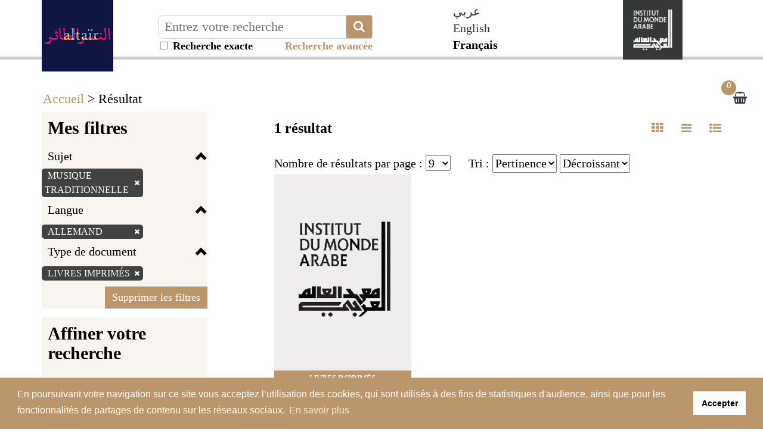

--- FILE ---
content_type: application/javascript
request_url: https://altair.imarabe.org/libs/visionneuse/Resources/public/js/jQueryRotate.2.2.js?_=1768559246483
body_size: 3357
content:
// VERSION: 2.2 LAST UPDATE: 13.03.2012
/* 
 * Licensed under the MIT license: http://www.opensource.org/licenses/mit-license.php
 * 
 * Made by Wilq32, wilq32@gmail.com, Wroclaw, Poland, 01.2009
 * Website: http://code.google.com/p/jqueryrotate/ 
 */

// Documentation removed from script file (was kinda useless and outdated)

(function($) {
var supportedCSS,styles=document.getElementsByTagName("head")[0].style,toCheck="transformProperty WebkitTransform OTransform msTransform MozTransform".split(" ");
for (var a=0;a<toCheck.length;a++) if (styles[toCheck[a]] !== undefined) supportedCSS = toCheck[a];
// Bad eval to preven google closure to remove it from code o_O
// After compresion replace it back to var IE = 'v' == '\v'
var IE = eval('"v"=="\v"');

jQuery.fn.extend({
    rotate:function(parameters)
    {
        if (this.length===0||typeof parameters=="undefined") return;
            if (typeof parameters=="number") parameters={angle:parameters};
        var returned=[];
        for (var i=0,i0=this.length;i<i0;i++)
            {
                var element=this.get(i);	
                if (!element.Wilq32 || !element.Wilq32.PhotoEffect) {

                    var paramClone = $.extend(true, {}, parameters); 
                    var newRotObject = new Wilq32.PhotoEffect(element,paramClone)._rootObj;

                    returned.push($(newRotObject));
                }
                else {
                    element.Wilq32.PhotoEffect._handleRotation(parameters);
                }
            }
            return returned;
    },
    getRotateAngle: function(){
        var ret = [];
        for (var i=0,i0=this.length;i<i0;i++)
            {
                var element=this.get(i);	
                if (element.Wilq32 && element.Wilq32.PhotoEffect) {
                    ret[i] = element.Wilq32.PhotoEffect._angle;
                }
            }
            return ret;
    },
    stopRotate: function(){
        for (var i=0,i0=this.length;i<i0;i++)
            {
                var element=this.get(i);	
                if (element.Wilq32 && element.Wilq32.PhotoEffect) {
                    clearTimeout(element.Wilq32.PhotoEffect._timer);
                }
            }
    }
});

// Library agnostic interface

Wilq32=window.Wilq32||{};
Wilq32.PhotoEffect=(function(){

	if (supportedCSS) {
		return function(img,parameters){
			img.Wilq32 = {
				PhotoEffect: this
			};
            
            this._img = this._rootObj = this._eventObj = img;
            this._handleRotation(parameters);
		}
	} else {
		return function(img,parameters) {
			// Make sure that class and id are also copied - just in case you would like to refeer to an newly created object
            this._img = img;

			this._rootObj=document.createElement('span');
			this._rootObj.style.display="inline-block";
			this._rootObj.Wilq32 = 
				{
					PhotoEffect: this
				};
			img.parentNode.insertBefore(this._rootObj,img);
			
			if (img.complete) {
				this._Loader(parameters);
			} else {
				var self=this;
				// TODO: Remove jQuery dependency
				jQuery(this._img).bind("load", function()
				{
					self._Loader(parameters);
				});
			}
		}
	}
})();

Wilq32.PhotoEffect.prototype={
    _setupParameters : function (parameters){
		this._parameters = this._parameters || {};
        if (typeof this._angle !== "number") this._angle = 0 ;
        if (typeof parameters.angle==="number") this._angle = parameters.angle;
        this._parameters.animateTo = (typeof parameters.animateTo==="number") ? (parameters.animateTo) : (this._angle); 

        this._parameters.step = parameters.step || this._parameters.step || null;
		this._parameters.easing = parameters.easing || this._parameters.easing || function (x, t, b, c, d) { return -c * ((t=t/d-1)*t*t*t - 1) + b; }
		this._parameters.duration = parameters.duration || this._parameters.duration || 1000;
        this._parameters.callback = parameters.callback || this._parameters.callback || function(){};
        if (parameters.bind && parameters.bind != this._parameters.bind) this._BindEvents(parameters.bind); 
	},
	_handleRotation : function(parameters){
          this._setupParameters(parameters);
          if (this._angle==this._parameters.animateTo) {
              this._rotate(this._angle);
          }
          else { 
              this._animateStart();          
          }
	},

	_BindEvents:function(events){
		if (events && this._eventObj) 
		{
            // Unbinding previous Events
            if (this._parameters.bind){
                var oldEvents = this._parameters.bind;
                for (var a in oldEvents) if (oldEvents.hasOwnProperty(a)) 
                        // TODO: Remove jQuery dependency
                        jQuery(this._eventObj).unbind(a,oldEvents[a]);
            }

            this._parameters.bind = events;
			for (var a in events) if (events.hasOwnProperty(a)) 
				// TODO: Remove jQuery dependency
					jQuery(this._eventObj).bind(a,events[a]);
		}
	},

	_Loader:(function()
	{
		if (IE)
		return function(parameters)
		{
			var width=this._img.width;
			var height=this._img.height;
			this._img.parentNode.removeChild(this._img);
							
			this._vimage = this.createVMLNode('image');
			this._vimage.src=this._img.src;
			this._vimage.style.height=height+"px";
			this._vimage.style.width=width+"px";
			this._vimage.style.position="absolute"; // FIXES IE PROBLEM - its only rendered if its on absolute position!
			this._vimage.style.top = "0px";
			this._vimage.style.left = "0px";

			/* Group minifying a small 1px precision problem when rotating object */
			this._container =  this.createVMLNode('group');
			this._container.style.width=width;
			this._container.style.height=height;
			this._container.style.position="absolute";
			this._container.setAttribute('coordsize',width-1+','+(height-1)); // This -1, -1 trying to fix ugly problem with small displacement on IE
			this._container.appendChild(this._vimage);
			
			this._rootObj.appendChild(this._container);
			this._rootObj.style.position="relative"; // FIXES IE PROBLEM
			this._rootObj.style.width=width+"px";
			this._rootObj.style.height=height+"px";
			this._rootObj.setAttribute('id',this._img.getAttribute('id'));
			this._rootObj.className=this._img.className;			
		    this._eventObj = this._rootObj;	
		    this._handleRotation(parameters);	
		}
		else
		return function (parameters)
		{
			this._rootObj.setAttribute('id',this._img.getAttribute('id'));
			this._rootObj.className=this._img.className;
			
			this._width=this._img.width;
			this._height=this._img.height;
			this._widthHalf=this._width/2; // used for optimisation
			this._heightHalf=this._height/2;// used for optimisation
			
			var _widthMax=Math.sqrt((this._height)*(this._height) + (this._width) * (this._width));

			this._widthAdd = _widthMax - this._width;
			this._heightAdd = _widthMax - this._height;	// widthMax because maxWidth=maxHeight
			this._widthAddHalf=this._widthAdd/2; // used for optimisation
			this._heightAddHalf=this._heightAdd/2;// used for optimisation
			
			this._img.parentNode.removeChild(this._img);	
			
			this._aspectW = ((parseInt(this._img.style.width,10)) || this._width)/this._img.width;
			this._aspectH = ((parseInt(this._img.style.height,10)) || this._height)/this._img.height;
			
			this._canvas=document.createElement('canvas');
			this._canvas.setAttribute('width',this._width);
			this._canvas.style.position="relative";
			this._canvas.style.left = -this._widthAddHalf + "px";
			this._canvas.style.top = -this._heightAddHalf + "px";
			this._canvas.Wilq32 = this._rootObj.Wilq32;
			
			this._rootObj.appendChild(this._canvas);
			this._rootObj.style.width=this._width+"px";
			this._rootObj.style.height=this._height+"px";
            this._eventObj = this._canvas;
			
			this._cnv=this._canvas.getContext('2d');
            this._handleRotation(parameters);
		}
	})(),

	_animateStart:function()
	{	
		if (this._timer) {
			clearTimeout(this._timer);
		}
		this._animateStartTime = +new Date;
		this._animateStartAngle = this._angle;
		this._animate();
	},
    _animate:function()
    {
         var actualTime = +new Date;
         var checkEnd = actualTime - this._animateStartTime > this._parameters.duration;

         // TODO: Bug for animatedGif for static rotation ? (to test)
         if (checkEnd && !this._parameters.animatedGif) 
         {
             clearTimeout(this._timer);
         }
         else 
         {
             if (this._canvas||this._vimage||this._img) {
                 var angle = this._parameters.easing(0, actualTime - this._animateStartTime, this._animateStartAngle, this._parameters.animateTo - this._animateStartAngle, this._parameters.duration);
                 this._rotate((~~(angle*10))/10);
             }
             if (this._parameters.step) {
                this._parameters.step(this._angle);
             }
             var self = this;
             this._timer = setTimeout(function()
                     {
                     self._animate.call(self);
                     }, 10);
         }

         // To fix Bug that prevents using recursive function in callback I moved this function to back
         if (this._parameters.callback && checkEnd){
             this._angle = this._parameters.animateTo;
             this._rotate(this._angle);
             this._parameters.callback.call(this._rootObj);
         }
     },

	_rotate : (function()
	{
		var rad = Math.PI/180;
		if (IE)
		return function(angle)
		{
            this._angle = angle;
			this._container.style.rotation=(angle%360)+"deg";
		}
		else if (supportedCSS)
		return function(angle){
            this._angle = angle;
			this._img.style[supportedCSS]="rotate("+(angle%360)+"deg)";
		}
		else 
		return function(angle)
		{
            this._angle = angle;
			angle=(angle%360)* rad;
			// clear canvas	
			this._canvas.width = this._width+this._widthAdd;
			this._canvas.height = this._height+this._heightAdd;
						
			// REMEMBER: all drawings are read from backwards.. so first function is translate, then rotate, then translate, translate..
			this._cnv.translate(this._widthAddHalf,this._heightAddHalf);	// at least center image on screen
			this._cnv.translate(this._widthHalf,this._heightHalf);			// we move image back to its orginal 
			this._cnv.rotate(angle);										// rotate image
			this._cnv.translate(-this._widthHalf,-this._heightHalf);		// move image to its center, so we can rotate around its center
			this._cnv.scale(this._aspectW,this._aspectH); // SCALE - if needed ;)
			this._cnv.drawImage(this._img, 0, 0);							// First - we draw image
		}

	})()
}

if (IE)
{
Wilq32.PhotoEffect.prototype.createVMLNode=(function(){
document.createStyleSheet().addRule(".rvml", "behavior:url(#default#VML)");
		try {
			!document.namespaces.rvml && document.namespaces.add("rvml", "urn:schemas-microsoft-com:vml");
			return function (tagName) {
				return document.createElement('<rvml:' + tagName + ' class="rvml">');
			};
		} catch (e) {
			return function (tagName) {
				return document.createElement('<' + tagName + ' xmlns="urn:schemas-microsoft.com:vml" class="rvml">');
			};
		}		
})();
}

})(jQuery);
